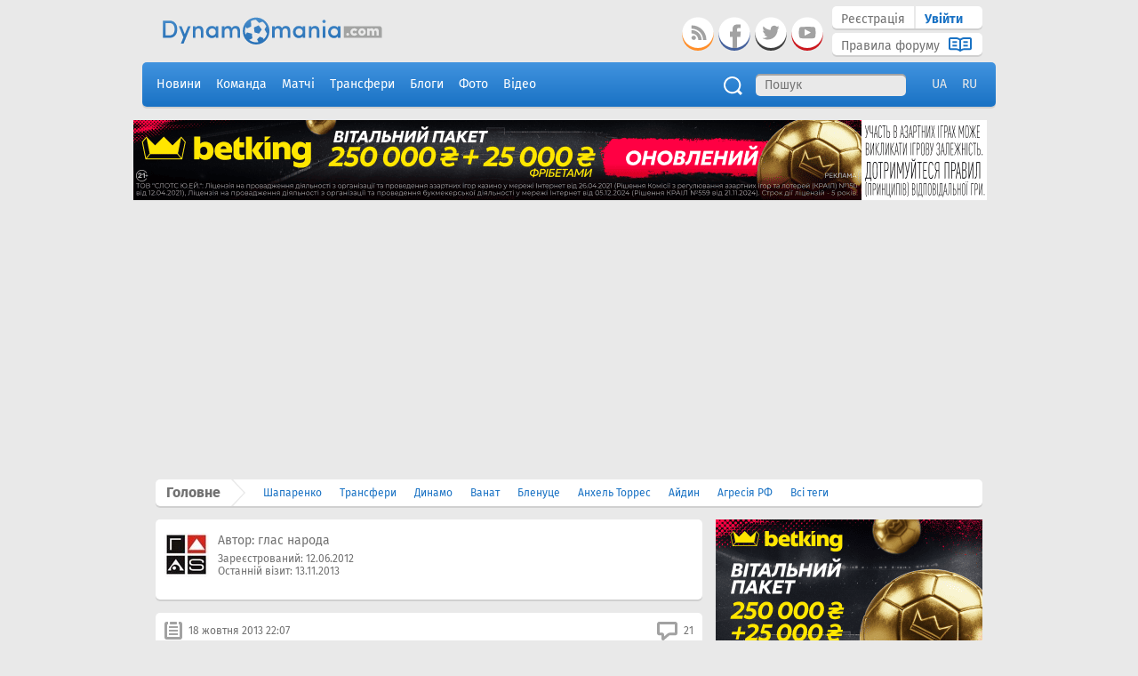

--- FILE ---
content_type: text/html; charset=UTF-8
request_url: https://www.dynamomania.com/blog/223549-pozdravleniya-luchshim-bloggeram-dinamomanii
body_size: 19937
content:
<!DOCTYPE html>
<html lang="uk-UA">
<head>
    <meta charset="UTF-8">
    <meta name="google-site-verification" content="z06gXFIAf0gFtEMibI9t_vnvEmpvMC-icWTq7xX8Yyw"/>
    <meta name="google-site-verification" content="z06gXFIAf0gFtEMibI9t_vnvEmpvMC-icWTq7xX8Yyw" />
        <meta property="og:image" content="https://www.dynamomania.com/images/main_logo.svg"/>
    <meta itemprop="thumbnailUrl" content="https://www.dynamomania.com/images/main_logo.svg"/>
    <meta name="twitter:image" content="https://www.dynamomania.com/images/main_logo.svg"/>
    <!-- <meta name="viewport" content="width=device-width, initial-scale=1"> -->
    <link rel="shortcut icon" href="/images/favicon.png" type="image/png" />
        <link rel="alternate" hreflang="x-default" href="https://www.dynamomania.com/news/223549-pozdravleniya-luchshim-bloggeram-dinamomanii">
    <link rel="alternate" hreflang="uk-UA" href="https://www.dynamomania.com/news/223549-pozdravleniya-luchshim-bloggeram-dinamomanii">
    <link rel="alternate" hreflang="ru-UA" href="https://www.dynamomania.com/ru/news/223549-pozdravleniya-luchshim-bloggeram-dinamomanii">
        <meta name="csrf-param" content="_csrf">
    <meta name="csrf-token" content="T0tnbkdtNVIIHVAYPhhzZxw9NAUPJG1kB3wJKTBATwsQAjMZFjljEw==">
    <title>Поздравления  лучшим  блоггерам  Динамомании !!!!! | Dynamomania.com</title>
    <link href="https://www.dynamomania.com/news/223549-pozdravleniya-luchshim-bloggeram-dinamomanii" rel="canonical">
<link href="/css/fonts.css?v=1437496794" rel="stylesheet">
<link href="/css/jquery.bxslider.css?v=1437496794" rel="stylesheet">
<link href="/css/jquery.datepick.css?v=1437496794" rel="stylesheet">
<link href="/css/jquery.Jcrop.css?v=1437496794" rel="stylesheet">
<link href="/css/icheck.css?v=1437496794" rel="stylesheet">
<link href="/css/spinner.css?v=1437496794" rel="stylesheet">
<link href="/css/loader.css?v=1437496794" rel="stylesheet">
<link href="/css/less/selectize.css?v=1439554137" rel="stylesheet">
<link href="/css/less/style.css?v=1644760413" rel="stylesheet">
<link href="/css/less/style_olg.css?v=1441022931" rel="stylesheet">            <script type="application/ld+json">
{
    "@context": "https://schema.org",
    "@type": "NewsArticle",
    "headline": "Поздравления  лучшим  блоггерам  Динамомании !!!!!",
        "datePublished": "2013-10-18T22:07:00+03:00",
    "dateModified": "2013-10-18T22:12:26+03:00"
}
</script>
    



<!-- Google Analytics --><script>window.ga=window.ga||function(){ (ga.q=ga.q||[]).push(arguments)};ga.l=+new Date;ga('create', 'UA-10830874-1', 'auto');ga('send', 'pageview');</script><script async src='https://www.google-analytics.com/analytics.js'></script><!-- End Google Analytics -->  

<!-- HEAD -->

<!-- Lazy-loading functionality -->
<script src="https://stpd.cloud/assets/libraries/inview.min.js"></script>
<script>inView.offset(-200);</script>

<!-- Google Publisher Tag -->
<script async src="https://securepubads.g.doubleclick.net/tag/js/gpt.js" ></script>
<script>
    stpd = window.stpd || {que: []};
    window.googletag = window.googletag || {};
    googletag.cmd = googletag.cmd || [];
    googletag.cmd.push (function () {
        googletag.defineSlot('/2462685/dynamomania.com_1000x100_anchor', [[1000,100],[970,90],[728,90],[990,90],[970,50],[960,90],[950,90],[980,90]], 'dynamomania_com_1000x100_anchor').addService(googletag.pubads());
               if (window.innerWidth >= 1590) {
            googletag.defineSlot('/2462685/dynamomania.com_300x600_siderail_left_desktop', [[300,600],[160,600],[300,250],[300,300]], 'dynamomania_com_siderail_left_desktop').addService(googletag.pubads());
            googletag.defineSlot('/2462685/dynamomania.com_300x600_siderail_right_desktop', [[300,600],[160,600],[300,250],[300,300]], 'dynamomania_com_siderail_right_desktop').addService(googletag.pubads());
        } else if (window.innerWidth >= 1300) {
            googletag.defineSlot('/2462685/dynamomania.com_160x600_siderail_left_small_desktop', [[160,600],[120,600],[160,320],[120,240]], 'dynamomania_com_siderail_left_desktop').addService(googletag.pubads());
            googletag.defineSlot('/2462685/dynamomania.com_160x600_siderail_right_small_desktop', [[160,600],[120,600],[160,320],[120,240]], 'dynamomania_com_siderail_right_desktop').addService(googletag.pubads());
        }

        // Interstitial ad
        var interstitialSlot = googletag.defineOutOfPageSlot('/2462685/dynamomania.com_interstitial', googletag.enums.OutOfPageFormat.INTERSTITIAL);
        if (interstitialSlot) interstitialSlot.addService(googletag.pubads());
        
        googletag.pubads().disableInitialLoad();
        googletag.pubads().enableSingleRequest();
        googletag.pubads().collapseEmptyDivs();
        googletag.enableServices();
        googletag.display(interstitialSlot);
    });
</script>

<!-- Setupad Header Bidding script -->
<script async src="https://stpd.cloud/saas/8657"></script>

<style>
    .display-flex {
        display: -webkit-box !important;
            display: -ms-flexbox !important;
                display: flex !important;
        -webkit-box-pack: center;
            -ms-flex-pack: center;
                justify-content: center;
        -webkit-box-align: center;
            -ms-flex-align: center;
                align-items: center;
    }
</style>


  </head>
<body>


<!-- Preloadding animation START 
<div id="loading">
    <div id="loading-center">
        <div id="loading-center-absolute">
            <div class="object" id="object_one"></div>
            <div class="object" id="object_two"></div>
            <div class="object" id="object_three"></div>
        </div>
    </div>
</div>
Preloadding animation END -->

<div id="page">
    <div id="banner-wrapper">
        <div class="hide-area"></div>
            </div>
    <header>
        <div class="header-wrapper">
            <div class="header-top-part">

                <a href="/"><div class="logo"></div></a>

                
                <div class="navigation-bar">
                    
                        <div class="navigation-block-right">
                            <div class="navigation-block top-block">
                                <a href="/user/register"><div class="registration">Реєстрація</div></a>
                                <a href="/user/login"><div class="sign-in">Увійти</div></a>
                            </div>

                            <div class="navigation-block bottom-block">
                                <a href="/forum-rules">
                                    <div class="rules">Правила форуму</div>
                                    <div class="icon"></div>
                                </a>
                            </div>
                        </div>

                    
                    <div class="social-buttons">
                        <a target="_blank" href="https://www.youtube.com/dynamomania"><div class="button youtube"></div></a>
                                               <a target="_blank" href="https://twitter.com/dynamomania_com"><div class="button twitter"></div></a>
                        <a target="_blank" href="https://www.facebook.com/dynamomaniacom"><div class="button fb"></div></a>
                        <a target="_blank" href="/rss.xml"><div class="button rss"></div></a>
                    </div>
                </div>

            </div>

            <div class="menu">
                <ul>
                    <!-- <a href="#"><li class="special-project">Спецпроект</li></a> -->
                    <a href="/news">
                        <li class="">Новини</li>
                    </a>
                                        <a href="/team/composition">
                        <li class="">Команда</li>
                    </a>
                                        <a href="/matches">
                        <li class="">Матчі</li>
                    </a>
                    <a href="/transfers">
                        <li class="">Трансфери</li>
                    </a>
                    <a href="/blogs">
                        <li class="">Блоги</li>
                    </a>
                    <a href="/photos">
                        <li class="">Фото</li>
                    </a>
                    <a href="/videos">
                        <li class="">Відео</li>
                    </a>
                </ul>

                    <style type="text/css">header .menu .language {float: right;}header .menu .language a {color: #e9e9e9;}</style>
                    <div class="language">
                        <ul>
                                                            <li>
                                    <a href="/news/223549-pozdravleniya-luchshim-bloggeram-dinamomanii">UA</a>                                </li>
                                                            <li>
                                    <a href="/ru/news/223549-pozdravleniya-luchshim-bloggeram-dinamomanii">RU</a>                                </li>
                                                    </ul>
                    </div>

                <div class="search">
                    <form action="/search" method="get">
                        <input type="text" name="q" class="search-textarea" placeholder="Пошук">
                    </form>
                    <div class="search-icon"></div>
                </div>
            </div>

            <div class="top-banners-area">
                
<div class="banner-box banner-83">
    <p><a href="https://69502905.rdtracer.com"><img src="https://www.dynamomania.com/images/store/post_attachments/69695bca15ec3.png">
	</a>
</p></div>            </div>

            <div class="breadcrumbs">
                <div class="header">Головне</div>
                <div class="arrow"></div>
                            <a href="/search?t=%D0%A8%D0%B0%D0%BF%D0%B0%D1%80%D0%B5%D0%BD%D0%BA%D0%BE" class="tag">Шапаренко</a>
                        <a href="/search?t=%D0%A2%D1%80%D0%B0%D0%BD%D1%81%D1%84%D0%B5%D1%80%D0%B8" class="tag">Трансфери</a>
                        <a href="/search?t=%D0%94%D0%B8%D0%BD%D0%B0%D0%BC%D0%BE" class="tag">Динамо</a>
                        <a href="/search?t=%D0%92%D0%B0%D0%BD%D0%B0%D1%82" class="tag">Ванат</a>
                        <a href="/search?t=%D0%91%D0%BB%D0%B5%D0%BD%D1%83%D1%86%D0%B5" class="tag">Бленуце</a>
                        <a href="/search?t=%D0%90%D0%BD%D1%85%D0%B5%D0%BB%D1%8C%2B%D0%A2%D0%BE%D1%80%D1%80%D0%B5%D1%81" class="tag">Анхель Торрес</a>
                        <a href="/search?t=%D0%90%D0%B9%D0%B4%D0%B8%D0%BD" class="tag">Айдин</a>
                        <a href="/search?t=%D0%90%D0%B3%D1%80%D0%B5%D1%81%D1%96%D1%8F%2B%D0%A0%D0%A4" class="tag">Агресія РФ</a>
             <a href="/tags" class="tag">Всі теги</a>             </div>

        </div>


<!-- BODY -->

<!-- Anchor ad unit: 1000x100 px -->
<!-- Single use per page -->

<div id="dynamomania_com_1000x100_anchor">
    <script>
        googletag.cmd.push(function() { googletag.display('dynamomania_com_1000x100_anchor'); });
    </script>
</div>


<!-- Siderail left ad units: 300x600 desktop & 160x600 small desktop-->
<!-- Single use per page -->

<div id="dynamomania_com_siderail_left_desktop" style="text-align: center; position: fixed; left: 5px; top: 5px;">
    <script>
        googletag.cmd.push(function() { googletag.display('dynamomania_com_siderail_left_desktop'); });
    </script>
</div>


<!-- Siderail right ad units: 300x600 desktop & 160x600 small desktop-->
<!-- Single use per page -->

<div id="dynamomania_com_siderail_right_desktop" style="text-align: center; position: fixed; right: 5px; top: 5px;">
    <script>
        googletag.cmd.push(function() { googletag.display('dynamomania_com_siderail_right_desktop'); });
    </script>
</div>


        

    </header>

    <div id="wrapper">
        
<div class="grid-column grid-main-column">

	


    

<meta property="og:site_name" content="Динамомания"/>
<meta property="og:title" content="Поздравления  лучшим  блоггерам  Динамомании !!!!!"/>
<meta property="og:url" content="https://www.dynamomania.com/blog/223549-pozdravleniya-luchshim-bloggeram-dinamomanii"/>
<meta property="og:type" content="website"/>
<meta property="og:image" content="https://www.dynamomania.com/images/main_logo.svg"/>
<meta itemprop="name" content="Поздравления  лучшим  блоггерам  Динамомании !!!!!"/>
<meta itemprop="url" content="https://www.dynamomania.com/blog/223549-pozdravleniya-luchshim-bloggeram-dinamomanii"/>
<meta itemprop="thumbnailUrl" content="https://www.dynamomania.com/images/main_logo.svg"/>
<link rel="image_src" href="https://www.dynamomania.com/images/main_logo.svg" />
<meta itemprop="image" content="https://www.dynamomania.com/images/main_logo.svg"/>
<meta name="twitter:title" content="Поздравления  лучшим  блоггерам  Динамомании !!!!!"/>
<meta name="twitter:image" content="https://www.dynamomania.com/images/main_logo.svg"/>
<meta name="twitter:url" content="https://www.dynamomania.com/blog/223549-pozdravleniya-luchshim-bloggeram-dinamomanii"/>
<meta name="twitter:card" content="summary"/>

<div class="profile-box">
    <div class="top-part ">
        <img src="/images/store/avatars/0036/6030/122_content.jpg" class="photo">
        <div class="info-about-user">
            <div class="user-name">Автор: <span>глас народа</span></div>
            <div class="user-date">Зареєстрований: <span>12.06.2012</span></div>
            <div class="user-date">Останній візит: <span>13.11.2013</span></div>
        </div>
    </div>
   
        <div class="empty-history">
    </div>
    </div>

<div class="post-page">
    <div class="top-block">
                <div class="date-icon"></div>
        <div class="date-text">18 жовтня 2013 22:07</div>
        <div class="right">
                                                    <div class="comments-icon"></div>
                <div class="comments-count">21</div>
                    </div>
    </div>
    <div class="post-container">

        <h1 class="title">Поздравления  лучшим  блоггерам  Динамомании !!!!!</h1>

                 <div class="content">

	         
	         <p><img width="600" height="600" src="/attachments/galleries/0037/0027/23445_content.jpg" alt="" /><div id='dynamomania_com_595x336_in_article_repeat' class='display-flex' style='min-height: 336px; margin: 20px 0 0 0;'>
                    <script type='text/javascript'>(function () {
                            var randomiser = (Math.random() + 1).toString(36).substring(7);
                            var adID = document.querySelector('#dynamomania_com_595x336_in_article_repeat').id = 'dynamomania_com_595x336_in_article_repeat-' + randomiser;
                
                            inView('#' + adID).once('enter', (function () {
                                googletag.cmd.push(function () { googletag.defineSlot('/2462685/dynamomania.com_595x336_in_article_repeat', [[336,280],[300,250],[336,336],[336,320],[595,336],[320,320],[300,300],[320,250],[480,320],[580,250],[560,300]], adID).addService(googletag.pubads());
                                    googletag.display(adID);
                                    stpd.initializeAdUnit(adID);
                                }); 
                            })); 
                    })();</script></div></p></p>
	         
        </div>
        <div class="footer-part-top">
                                    <div class="clearfix"></div>
        </div>

        <div class="footer-part-bottom">
<!--            <a href="#">-->
<!--                <div class="vk-likes">-->
<!--                    <div class="count">37</div>-->
<!--                </div>-->
<!--            </a>-->
<!--            <a href="#">-->
<!--                <div class="fb-likes">-->
<!--                    <div class="count">11</div>-->
<!--                </div>-->
<!--            </a>-->
             <div class="fb-like-box">
                <div id="fb-root"></div>
                <script>(function(d, s, id) {
                        var js, fjs = d.getElementsByTagName(s)[0];
                        if (d.getElementById(id)) return;
                        js = d.createElement(s); js.id = id;
                        js.src = "//connect.facebook.net/en_US/sdk.js#xfbml=1&version=v2.4&appId=1534459160107015";
                        fjs.parentNode.insertBefore(js, fjs);
                    }(document, 'script', 'facebook-jssdk'));</script>
                <div class="fb-like" data-width="100" data-layout="button_count" data-action="like" data-show-faces="true" data-share="false"></div>
            </div>


                            <div class="rating-counter">
                    <a href="javascript:void(0)" 
                        class="rating-up disable" 
                        data-id="223549" 
                        data-type="post"></a>
                    <div class="rating-count blue">8</div>
                    <a href="javascript:void(0)" 
                        class="rating-down disable" 
                        data-id="223549" 
                        data-type="post"></a>
                </div>
                        
            <a target="_blank" href="https://twitter.com/share?url=https://www.dynamomania.com/blog/223549-pozdravleniya-luchshim-bloggeram-dinamomanii&text=Поздравления  лучшим  блоггерам  Динамомании !!!!!"><div class="button twitter"></div></a>
            <a target="_blank" href="https://www.facebook.com/sharer.php?u=https://www.dynamomania.com/blog/223549-pozdravleniya-luchshim-bloggeram-dinamomanii&t=Поздравления  лучшим  блоггерам  Динамомании !!!!!&src=sp"><div class="button fb"></div></a>
            

            <div class="clearfix"></div>
        </div>

        <div class="clearfix"></div>
    </div>
 </div>
<div class="banner-box banner-97">
    <p><a href="https://69502905.rdtracer.com"><img src="https://www.dynamomania.com/images/store/post_attachments/69695c7065754.png">
	</a>
</p></div>
<div class="banner-box banner-93">
    <script async="" src="https://pagead2.googlesyndication.com/pagead/js/adsbygoogle.js?client=ca-pub-0353612203213313" crossorigin="anonymous"></script><!-- pod_postom --><p><ins class="adsbygoogle" style="display:block" data-ad-client="ca-pub-0353612203213313" data-ad-slot="2089737633" data-ad-format="auto" data-full-width-responsive="true"></ins></p><script>     (adsbygoogle = window.adsbygoogle || []).push({});
</script></div><div id="comments" class="comments-block ">
    <div class="header">
        <div class="title">Коментарі</div>
        <div class="help">
                        <a href="/user/login">Увійдіть в систему</a>
             або 
            <a href="/user/register">Зареєструйтесь</a>
                    </div>
    </div>

        
    <div class="comments-container">
    <div id="comments-container">                <div id="comment-737497" class="comment lvl-one" 
                    data-own="no"
                    data-comment-id="737497"
                    data-commentable-type="post"
                    data-commentable-id="223549" >
                    <div class="comment-user">
                        <div class="user-photo">
                                                            <a href="/blogs/19281" data-pjax="0">
                                                            <img src="/images/store/avatars/0024/4568/001_content.jpg">
                                                            </a>
                            
                        </div>
                        <div class="user-info">
                            <div class="user-name">
                                                                    <a href="/blogs/19281" data-pjax="0">
                                                                    Clint Eastwood                                                                    </a>
                                                            </div>
                            <div class="post-time">21 жовтня 2013 15:36</div>
                        </div>
                    </div>
                    <div class="comment-links">
                        <div class="rating-counter">
                            <a href="javascript:void(0)" class="rating-up disable" data-id="737497" data-type="comment"></a>
                            <div class="rating-count blue">0</div>
                            <a href="javascript:void(0)" class="rating-down disable" data-id="737497" data-type="comment"></a>
                        </div>
                                                                                            </div>
                    <div class="comment-body">
                        О, прикольно) И приятно)
Спасибо, конечно, замечательная инициатива!                    </div>
                                    </div>
                                <div id="comment-737177" class="comment lvl-one" 
                    data-own="no"
                    data-comment-id="737177"
                    data-commentable-type="post"
                    data-commentable-id="223549" >
                    <div class="comment-user">
                        <div class="user-photo">
                                                            <a href="/blogs/17672" data-pjax="0">
                                                            <img src="/images/store/avatars/0020/3320/16797_content.jpg">
                                                            </a>
                            
                        </div>
                        <div class="user-info">
                            <div class="user-name">
                                                                    <a href="/blogs/17672" data-pjax="0">
                                                                    Unity_6                                                                    </a>
                                                            </div>
                            <div class="post-time">21 жовтня 2013 08:50</div>
                        </div>
                    </div>
                    <div class="comment-links">
                        <div class="rating-counter">
                            <a href="javascript:void(0)" class="rating-up disable" data-id="737177" data-type="comment"></a>
                            <div class="rating-count blue">0</div>
                            <a href="javascript:void(0)" class="rating-down disable" data-id="737177" data-type="comment"></a>
                        </div>
                                                                                            </div>
                    <div class="comment-body">
                        Спасибо) Это действительно добавляет мотивации                    </div>
                                    </div>
                                <div id="comment-737014" class="comment lvl-one" 
                    data-own="no"
                    data-comment-id="737014"
                    data-commentable-type="post"
                    data-commentable-id="223549" >
                    <div class="comment-user">
                        <div class="user-photo">
                                                            <a href="/blogs/20923" data-pjax="0">
                                                            <img src="/images/store/avatars/0028/4308/dextrilla_content.jpg">
                                                            </a>
                            
                        </div>
                        <div class="user-info">
                            <div class="user-name">
                                                                    <a href="/blogs/20923" data-pjax="0">
                                                                    Dexter                                                                    </a>
                                                            </div>
                            <div class="post-time">20 жовтня 2013 20:29</div>
                        </div>
                    </div>
                    <div class="comment-links">
                        <div class="rating-counter">
                            <a href="javascript:void(0)" class="rating-up disable" data-id="737014" data-type="comment"></a>
                            <div class="rating-count blue">0</div>
                            <a href="javascript:void(0)" class="rating-down disable" data-id="737014" data-type="comment"></a>
                        </div>
                                                                                            </div>
                    <div class="comment-body">
                        "твоя агрессия говорит мне"
===
Моей агрессии в пред. посте было не более, чем в в твоем)
============================================================
"твое тщеславие задето"
===
1. Когда и чем ты мог задеть мое "тщеславие"?)
2. Какое отношение имеет вопрос "о блокак" к якобы "тщеславию"?)
============================================================
"в данном моменте лучше бы промолчать и "сохранить лицо""
===
А поподробнее? Или ты как всегда сошлешься на то, что "не потянул >9 блоков информации"?)
Стоит признать, что это очень удобная отговорка для случаев, когда по сути ответить нечего)
============================================================
"но, с большой долей вероятности, учитывая твой лингвистический стиль, могу сказать, что ты был модератором на этом сайте и писал под другим ником..."
===
Ты явно не пророк)                    </div>
                                    </div>
                                <div id="comment-736567" class="comment lvl-one" 
                    data-own="no"
                    data-comment-id="736567"
                    data-commentable-type="post"
                    data-commentable-id="223549" >
                    <div class="comment-user">
                        <div class="user-photo">
                                                            <a href="/blogs/3590" data-pjax="0">
                                                            <img src="/images/store/avatars/0020/2709/adam-smith_1_content.jpg">
                                                            </a>
                            
                        </div>
                        <div class="user-info">
                            <div class="user-name">
                                                                    <a href="/blogs/3590" data-pjax="0">
                                                                    смит                                                                    </a>
                                                            </div>
                            <div class="post-time">19 жовтня 2013 17:24</div>
                        </div>
                    </div>
                    <div class="comment-links">
                        <div class="rating-counter">
                            <a href="javascript:void(0)" class="rating-up disable" data-id="736567" data-type="comment"></a>
                            <div class="rating-count blue">0</div>
                            <a href="javascript:void(0)" class="rating-down disable" data-id="736567" data-type="comment"></a>
                        </div>
                                                                                            </div>
                    <div class="comment-body">
                        да херня это все, не хочу никого обидеть, но это мне напоминает ситуацию в 90-х в карате, сам придумал, сам создал федерацию, сам себя возвысил под одобрение бестолковой массы... короче, детский лепет...
Зайдите в рейтинги и увидите, что Шахов с риторическим вопросом: "Быть или не быть" - их рвет, Клод даст любому сто в гору по вопросам клуба -только последнее время это не делает или делает, но не выносит в рамку блога, Киевлянин-1 - по строению логической мысли даст любому фору, Вал - в отстаивание своей мысли, это стена...молчу уж про Стоуна, для меня, это эталон и гений в творческом плане...и так дальше, и тому подобное... а тут выходит, что поток копипаста приведенный в какой-то логический порядок - мыслитель и аналитиг...                    </div>
                                        <div class="comment-replies">
                        <a class="replies-toggle-btn toggle-button toggle-hide" data-target="comment-replies-content-736567" href="javascript:void(0)">
                            <div class="toggle-text">
                                <span>Сховати</span>
                            </div>
                            <div class="toggle-icon"></div>
                        </a>
                        <div id="comment-replies-content-736567" class="toggle-content visible">
                                        <div id="comment-736803" class="comment " 
                    data-own="no"
                    data-comment-id="736803"
                    data-commentable-type="post"
                    data-commentable-id="223549" >
                    <div class="comment-user">
                        <div class="user-photo">
                                                            <a href="/blogs/10050" data-pjax="0">
                                                            <img src="/images/store/avatars/0018/4402/0022_content.jpg">
                                                            </a>
                            
                        </div>
                        <div class="user-info">
                            <div class="user-name">
                                                                    <a href="/blogs/10050" data-pjax="0">
                                                                    Zeit                                                                    </a>
                                                            </div>
                            <div class="post-time">20 жовтня 2013 14:51</div>
                        </div>
                    </div>
                    <div class="comment-links">
                        <div class="rating-counter">
                            <a href="javascript:void(0)" class="rating-up disable" data-id="736803" data-type="comment"></a>
                            <div class="rating-count blue">0</div>
                            <a href="javascript:void(0)" class="rating-down disable" data-id="736803" data-type="comment"></a>
                        </div>
                                                                                            </div>
                    <div class="comment-body">
                        Привет, Смит. Просто многие оценивали по последних блогах, а учитывая, что Стоун, например, пишет редко, но метко - скорее всего половина голосовавший даже не читала и т. д. ))                      </div>
                                        <div class="comment-replies">
                        <a class="replies-toggle-btn toggle-button toggle-hide" data-target="comment-replies-content-736803" href="javascript:void(0)">
                            <div class="toggle-text">
                                <span>Сховати</span>
                            </div>
                            <div class="toggle-icon"></div>
                        </a>
                        <div id="comment-replies-content-736803" class="toggle-content visible">
                                        <div id="comment-736865" class="comment " 
                    data-own="no"
                    data-comment-id="736865"
                    data-commentable-type="post"
                    data-commentable-id="223549" >
                    <div class="comment-user">
                        <div class="user-photo">
                                                            <a href="/blogs/3590" data-pjax="0">
                                                            <img src="/images/store/avatars/0020/2709/adam-smith_1_content.jpg">
                                                            </a>
                            
                        </div>
                        <div class="user-info">
                            <div class="user-name">
                                                                    <a href="/blogs/3590" data-pjax="0">
                                                                    смит                                                                    </a>
                                                            </div>
                            <div class="post-time">20 жовтня 2013 17:08</div>
                        </div>
                    </div>
                    <div class="comment-links">
                        <div class="rating-counter">
                            <a href="javascript:void(0)" class="rating-up disable" data-id="736865" data-type="comment"></a>
                            <div class="rating-count blue">0</div>
                            <a href="javascript:void(0)" class="rating-down disable" data-id="736865" data-type="comment"></a>
                        </div>
                                                                                            </div>
                    <div class="comment-body">
                        Привет. Дело ведь не в том, когда блог был написан...Суть блога в его скорочитаемости, это не книга, которую можно отложить на потом...Есть в психологии правило Миллера, его еще называют кошелек Миллера, суть сего сводиться к тому, что человеческий мозг не может сразу воспринять 7+ - 2 блока информации, если хочешь можешь погуглить найти, но, мой совет - прочитай, если не читал, тему Мирского про Магата, там как раз разбито на семь блоков...про себя скажу, что я после шестого пошел ставить чай, хотя материал очень интересный...
так и везде, "половина голосовавший даже не читала и т. д. ))" - они до конца не читали за кого голосовали - много букаф и цифер - значить умный, а отдам за него я свой голос...данное присуще не только здесь, посмотри на наших мордодавцев, а ведь за них кто-то голосовал...
а Стоун - это яркий пример творчества, он свою мысль превращает в творчество : в стихах или прозе, но, это мысль имеет право на жизнь, согласен с ним или нет, это уже другой вопрос, главное - это сделано мастерски...                    </div>
                                        <div class="comment-replies">
                        <a class="replies-toggle-btn toggle-button toggle-hide" data-target="comment-replies-content-736865" href="javascript:void(0)">
                            <div class="toggle-text">
                                <span>Сховати</span>
                            </div>
                            <div class="toggle-icon"></div>
                        </a>
                        <div id="comment-replies-content-736865" class="toggle-content visible">
                                        <div id="comment-736971" class="comment " 
                    data-own="no"
                    data-comment-id="736971"
                    data-commentable-type="post"
                    data-commentable-id="223549" >
                    <div class="comment-user">
                        <div class="user-photo">
                                                            <a href="/blogs/20923" data-pjax="0">
                                                            <img src="/images/store/avatars/0028/4308/dextrilla_content.jpg">
                                                            </a>
                            
                        </div>
                        <div class="user-info">
                            <div class="user-name">
                                                                    <a href="/blogs/20923" data-pjax="0">
                                                                    Dexter                                                                    </a>
                                                            </div>
                            <div class="post-time">20 жовтня 2013 19:10</div>
                        </div>
                    </div>
                    <div class="comment-links">
                        <div class="rating-counter">
                            <a href="javascript:void(0)" class="rating-up disable" data-id="736971" data-type="comment"></a>
                            <div class="rating-count blue">0</div>
                            <a href="javascript:void(0)" class="rating-down disable" data-id="736971" data-type="comment"></a>
                        </div>
                                                                                            </div>
                    <div class="comment-body">
                        Все ты со своими "+/- блоками информации" xD
============================================
Давно прочитал и стал таким психологом? 
Что ты подразумеваешь под блоком информации?
Можно написать сплошной текст на 10К символов, а можно тезисно изложить свою идею в 10 коротких пунктах.
Что твой мозг не потянет?)
Хорошо что 5-9, а не 1-999)                    </div>
                                        <div class="comment-replies">
                        <a class="replies-toggle-btn toggle-button toggle-hide" data-target="comment-replies-content-736971" href="javascript:void(0)">
                            <div class="toggle-text">
                                <span>Сховати</span>
                            </div>
                            <div class="toggle-icon"></div>
                        </a>
                        <div id="comment-replies-content-736971" class="toggle-content visible">
                                        <div id="comment-737009" class="comment " 
                    data-own="no"
                    data-comment-id="737009"
                    data-commentable-type="post"
                    data-commentable-id="223549" >
                    <div class="comment-user">
                        <div class="user-photo">
                                                            <a href="/blogs/3590" data-pjax="0">
                                                            <img src="/images/store/avatars/0020/2709/adam-smith_1_content.jpg">
                                                            </a>
                            
                        </div>
                        <div class="user-info">
                            <div class="user-name">
                                                                    <a href="/blogs/3590" data-pjax="0">
                                                                    смит                                                                    </a>
                                                            </div>
                            <div class="post-time">20 жовтня 2013 20:11</div>
                        </div>
                    </div>
                    <div class="comment-links">
                        <div class="rating-counter">
                            <a href="javascript:void(0)" class="rating-up disable" data-id="737009" data-type="comment"></a>
                            <div class="rating-count blue">0</div>
                            <a href="javascript:void(0)" class="rating-down disable" data-id="737009" data-type="comment"></a>
                        </div>
                                                                                            </div>
                    <div class="comment-body">
                        ох, как все печально... прочитал и знаю все это давно, есть у меня такой бзик - читаю литературу по психологии и психиатрии, не футболом же единым...по роду работы читаю большое количество текста из цифр и слов, плюс, много дополнительной литературы от классики до современной литературы, по-этому, часто вижу, где коппипаст , где слова автора по его лингвистическому содержанию...ну, это такое...
твоя агрессия говорит мне, что твое тщеславие задето - в данном моменте лучше бы промолчать и "сохранить лицо", как говорят японцы, но, ты свой выбор сделал....не беру на себя славу пророков, но, с большой долей вероятности, учитывая твой лингвистический стиль, могу сказать, что ты был модератором на этом сайте и писал под другим ником...                    </div>
                                        <div class="comment-replies">
                        <a class="replies-toggle-btn toggle-button toggle-hide" data-target="comment-replies-content-737009" href="javascript:void(0)">
                            <div class="toggle-text">
                                <span>Сховати</span>
                            </div>
                            <div class="toggle-icon"></div>
                        </a>
                        <div id="comment-replies-content-737009" class="toggle-content visible">
                                        <div id="comment-737016" class="comment " 
                    data-own="no"
                    data-comment-id="737016"
                    data-commentable-type="post"
                    data-commentable-id="223549" >
                    <div class="comment-user">
                        <div class="user-photo">
                                                            <a href="/blogs/20923" data-pjax="0">
                                                            <img src="/images/store/avatars/0028/4308/dextrilla_content.jpg">
                                                            </a>
                            
                        </div>
                        <div class="user-info">
                            <div class="user-name">
                                                                    <a href="/blogs/20923" data-pjax="0">
                                                                    Dexter                                                                    </a>
                                                            </div>
                            <div class="post-time">20 жовтня 2013 20:31</div>
                        </div>
                    </div>
                    <div class="comment-links">
                        <div class="rating-counter">
                            <a href="javascript:void(0)" class="rating-up disable" data-id="737016" data-type="comment"></a>
                            <div class="rating-count blue">0</div>
                            <a href="javascript:void(0)" class="rating-down disable" data-id="737016" data-type="comment"></a>
                        </div>
                                                                                            </div>
                    <div class="comment-body">
                        "твоя агрессия говорит мне"
===
Моей агрессии в пред. посте было не более, чем в в твоем)
============================================================
"твое тщеславие задето"
===
1. Когда и чем ты мог задеть мое "тщеславие"?)
2. Какое отношение имеет вопрос "о блокак" к якобы "тщеславию"?)
============================================================
"в данном моменте лучше бы промолчать и "сохранить лицо""
===
А поподробнее? Или ты как всегда сошлешься на то, что "не потянул >9 блоков информации"?)
Стоит признать, что это очень удобная отговорка для случаев, когда по сути ответить нечего)
============================================================
"но, с большой долей вероятности, учитывая твой лингвистический стиль, могу сказать, что ты был модератором на этом сайте и писал под другим ником..."
===
Ты явно не пророк)                    </div>
                                    </div>
                                        </div>
                    </div>
                                    </div>
                                        </div>
                    </div>
                                    </div>
                                        </div>
                    </div>
                                    </div>
                                        </div>
                    </div>
                                    </div>
                                        </div>
                    </div>
                                    </div>
                                <div id="comment-736505" class="comment lvl-one" 
                    data-own="no"
                    data-comment-id="736505"
                    data-commentable-type="post"
                    data-commentable-id="223549" >
                    <div class="comment-user">
                        <div class="user-photo">
                                                            <a href="/blogs/9914" data-pjax="0">
                                                            <img src="/images/store/avatars/0008/9465/017_content.jpg">
                                                            </a>
                            
                        </div>
                        <div class="user-info">
                            <div class="user-name">
                                                                    <a href="/blogs/9914" data-pjax="0">
                                                                    Антон                                                                    </a>
                                                            </div>
                            <div class="post-time">19 жовтня 2013 12:58</div>
                        </div>
                    </div>
                    <div class="comment-links">
                        <div class="rating-counter">
                            <a href="javascript:void(0)" class="rating-up disable" data-id="736505" data-type="comment"></a>
                            <div class="rating-count blue">0</div>
                            <a href="javascript:void(0)" class="rating-down disable" data-id="736505" data-type="comment"></a>
                        </div>
                                                                                            </div>
                    <div class="comment-body">
                        Мои поздравления "ЛУЧШИМ БЛОГГЕРАМ ДИНАМОМАНИИ" !                     </div>
                                    </div>
                                <div id="comment-736464" class="comment lvl-one" 
                    data-own="no"
                    data-comment-id="736464"
                    data-commentable-type="post"
                    data-commentable-id="223549" >
                    <div class="comment-user">
                        <div class="user-photo">
                                                            <a href="/blogs/10454" data-pjax="0">
                                                            <img src="/images/store/avatars/0009/5723/2013-07-28_img_1458_content.jpg">
                                                            </a>
                            
                        </div>
                        <div class="user-info">
                            <div class="user-name">
                                                                    <a href="/blogs/10454" data-pjax="0">
                                                                    gekan                                                                    </a>
                                                            </div>
                            <div class="post-time">19 жовтня 2013 09:10</div>
                        </div>
                    </div>
                    <div class="comment-links">
                        <div class="rating-counter">
                            <a href="javascript:void(0)" class="rating-up disable" data-id="736464" data-type="comment"></a>
                            <div class="rating-count blue">0</div>
                            <a href="javascript:void(0)" class="rating-down disable" data-id="736464" data-type="comment"></a>
                        </div>
                                                                                            </div>
                    <div class="comment-body">
                        Интересно было посмотреть и узнать мнение окружающих. Спасибо за интересное голосование.

ЗЫ Поздравляю всех победителей и участвовавших, проигравших здесь нет!                    </div>
                                    </div>
                                <div id="comment-736421" class="comment lvl-one" 
                    data-own="no"
                    data-comment-id="736421"
                    data-commentable-type="post"
                    data-commentable-id="223549" >
                    <div class="comment-user">
                        <div class="user-photo">
                                                            <a href="/blogs/19370" data-pjax="0">
                                                            <img src="/images/store/avatars/0036/6030/122_content.jpg">
                                                            </a>
                            
                        </div>
                        <div class="user-info">
                            <div class="user-name">
                                                                    <a href="/blogs/19370" data-pjax="0">
                                                                    глас народа                                                                    </a>
                                                            </div>
                            <div class="post-time">18 жовтня 2013 23:28</div>
                        </div>
                    </div>
                    <div class="comment-links">
                        <div class="rating-counter">
                            <a href="javascript:void(0)" class="rating-up disable" data-id="736421" data-type="comment"></a>
                            <div class="rating-count blue">0</div>
                            <a href="javascript:void(0)" class="rating-down disable" data-id="736421" data-type="comment"></a>
                        </div>
                                                                                            </div>
                    <div class="comment-body">
                        Надеюсь  многим  была  интересна  моя  инициатива.  Думаю  объективно  были  номинированы  самые  достойные.  А  уже определение  победителей  -  решение  большинства.  И  главное  даже  не награды, т.к. все  номинанты  я  уверен  приятно  удивлены  десятками  отзывов  и  голосов  в  свою  поддержку.  А  значить  -  Ваш  труд  не  напрасен.
Всем  удачи  и  творческого вдохновения! 
И  конечно   мои  поздравления  победителям!
http://img7.joyreactor.cc/pics/comment/%D0%B3%D0%B8%D1%84%D0%BA%D0%B8-%D0%B0%D0%BF%D0%BB%D0%BE%D0%B4%D0%B8%D1%81%D0%BC%D0%B5%D0%BD%D1%82%D1%8B-%D0%BC%D0%B0%D0%BA%D1%80%D0%BE%D1%81%D1%8B-%D0%BF%D0%BE%D0%B4-%D0%BA%D0%B0%D1%82%D0%BE%D0%BC-%D0%B5%D1%89%D0%B5-436717.gif                    </div>
                                        <div class="comment-replies">
                        <a class="replies-toggle-btn toggle-button toggle-hide" data-target="comment-replies-content-736421" href="javascript:void(0)">
                            <div class="toggle-text">
                                <span>Сховати</span>
                            </div>
                            <div class="toggle-icon"></div>
                        </a>
                        <div id="comment-replies-content-736421" class="toggle-content visible">
                                        <div id="comment-736445" class="comment " 
                    data-own="no"
                    data-comment-id="736445"
                    data-commentable-type="post"
                    data-commentable-id="223549" >
                    <div class="comment-user">
                        <div class="user-photo">
                                                            <a href="/blogs/20678" data-pjax="0">
                                                            <img src="/images/store/avatars/0028/0301/logo-pokerstars_content.gif">
                                                            </a>
                            
                        </div>
                        <div class="user-info">
                            <div class="user-name">
                                                                    <a href="/blogs/20678" data-pjax="0">
                                                                    Крест                                                                    </a>
                                                            </div>
                            <div class="post-time">19 жовтня 2013 04:00</div>
                        </div>
                    </div>
                    <div class="comment-links">
                        <div class="rating-counter">
                            <a href="javascript:void(0)" class="rating-up disable" data-id="736445" data-type="comment"></a>
                            <div class="rating-count blue">0</div>
                            <a href="javascript:void(0)" class="rating-down disable" data-id="736445" data-type="comment"></a>
                        </div>
                                                                                            </div>
                    <div class="comment-body">
                        молодец.                    </div>
                                    </div>
                                <div id="comment-736447" class="comment " 
                    data-own="no"
                    data-comment-id="736447"
                    data-commentable-type="post"
                    data-commentable-id="223549" >
                    <div class="comment-user">
                        <div class="user-photo">
                                                            <a href="/blogs/20678" data-pjax="0">
                                                            <img src="/images/store/avatars/0028/0301/logo-pokerstars_content.gif">
                                                            </a>
                            
                        </div>
                        <div class="user-info">
                            <div class="user-name">
                                                                    <a href="/blogs/20678" data-pjax="0">
                                                                    Крест                                                                    </a>
                                                            </div>
                            <div class="post-time">19 жовтня 2013 04:23</div>
                        </div>
                    </div>
                    <div class="comment-links">
                        <div class="rating-counter">
                            <a href="javascript:void(0)" class="rating-up disable" data-id="736447" data-type="comment"></a>
                            <div class="rating-count blue">0</div>
                            <a href="javascript:void(0)" class="rating-down disable" data-id="736447" data-type="comment"></a>
                        </div>
                                                                                            </div>
                    <div class="comment-body">
                        Надеюсь на Олимпийский принцип.
Безоговорочно тешит одно: мы все - в хорошей компании, хлопцы!
                    </div>
                                        <div class="comment-replies">
                        <a class="replies-toggle-btn toggle-button toggle-hide" data-target="comment-replies-content-736447" href="javascript:void(0)">
                            <div class="toggle-text">
                                <span>Сховати</span>
                            </div>
                            <div class="toggle-icon"></div>
                        </a>
                        <div id="comment-replies-content-736447" class="toggle-content visible">
                                        <div id="comment-736451" class="comment " 
                    data-own="no"
                    data-comment-id="736451"
                    data-commentable-type="post"
                    data-commentable-id="223549" >
                    <div class="comment-user">
                        <div class="user-photo">
                                                            <a href="/blogs/20678" data-pjax="0">
                                                            <img src="/images/store/avatars/0028/0301/logo-pokerstars_content.gif">
                                                            </a>
                            
                        </div>
                        <div class="user-info">
                            <div class="user-name">
                                                                    <a href="/blogs/20678" data-pjax="0">
                                                                    Крест                                                                    </a>
                                                            </div>
                            <div class="post-time">19 жовтня 2013 05:02</div>
                        </div>
                    </div>
                    <div class="comment-links">
                        <div class="rating-counter">
                            <a href="javascript:void(0)" class="rating-up disable" data-id="736451" data-type="comment"></a>
                            <div class="rating-count blue">0</div>
                            <a href="javascript:void(0)" class="rating-down disable" data-id="736451" data-type="comment"></a>
                        </div>
                                                                                            </div>
                    <div class="comment-body">
                        нет, добавлю.
Мы должны, в первую очередь, поздравить Женю Сидаша. Иначе не было бы той Вселенной, в которой Вы все пребываете, граждане Динамомании.
А самому Евгению - вручить орден, допустим, имени товарища Микояна, награда за необычайную прозорливость в не всегда благоприятных условиях.                    </div>
                                    </div>
                                        </div>
                    </div>
                                    </div>
                                        </div>
                    </div>
                                    </div>
                                <div id="comment-736415" class="comment lvl-one" 
                    data-own="no"
                    data-comment-id="736415"
                    data-commentable-type="post"
                    data-commentable-id="223549" >
                    <div class="comment-user">
                        <div class="user-photo">
                                                            <a href="/blogs/5835" data-pjax="0">
                                                            <img src="/images/store/avatars/0004/2353/multik-tachki-ru_cars2_01_img_content.jpg">
                                                            </a>
                            
                        </div>
                        <div class="user-info">
                            <div class="user-name">
                                                                    <a href="/blogs/5835" data-pjax="0">
                                                                    romthik                                                                    </a>
                                                            </div>
                            <div class="post-time">18 жовтня 2013 23:01</div>
                        </div>
                    </div>
                    <div class="comment-links">
                        <div class="rating-counter">
                            <a href="javascript:void(0)" class="rating-up disable" data-id="736415" data-type="comment"></a>
                            <div class="rating-count blue">0</div>
                            <a href="javascript:void(0)" class="rating-down disable" data-id="736415" data-type="comment"></a>
                        </div>
                                                                                            </div>
                    <div class="comment-body">
                        Спасибо автору за блог. Позитив всегда круче негатива:)                    </div>
                                    </div>
                                <div id="comment-736412" class="comment lvl-one" 
                    data-own="no"
                    data-comment-id="736412"
                    data-commentable-type="post"
                    data-commentable-id="223549" >
                    <div class="comment-user">
                        <div class="user-photo">
                                                            <a href="/blogs/20923" data-pjax="0">
                                                            <img src="/images/store/avatars/0028/4308/dextrilla_content.jpg">
                                                            </a>
                            
                        </div>
                        <div class="user-info">
                            <div class="user-name">
                                                                    <a href="/blogs/20923" data-pjax="0">
                                                                    Dexter                                                                    </a>
                                                            </div>
                            <div class="post-time">18 жовтня 2013 22:51</div>
                        </div>
                    </div>
                    <div class="comment-links">
                        <div class="rating-counter">
                            <a href="javascript:void(0)" class="rating-up disable" data-id="736412" data-type="comment"></a>
                            <div class="rating-count blue">0</div>
                            <a href="javascript:void(0)" class="rating-down disable" data-id="736412" data-type="comment"></a>
                        </div>
                                                                                            </div>
                    <div class="comment-body">
                        Даже не знаю, что и сказать)
Очень сомневаюсь, что заслужил столь лестных оценок моих немногих аматорских статеек (это не скромность, а личное мое мнение), т.к. есть товарищи (в первую очередь Unity_6, romthik и Умник), которые превзошли меня и количественно и качественно.
В любом случае спасибо всем за симпатию, а гласу народа за старание и инициативу.
Если людям нравится блог - нужно увеличивать обороты)                    </div>
                                    </div>
                                <div id="comment-736408" class="comment lvl-one" 
                    data-own="no"
                    data-comment-id="736408"
                    data-commentable-type="post"
                    data-commentable-id="223549" >
                    <div class="comment-user">
                        <div class="user-photo">
                                                            <a href="/blogs/30350" data-pjax="0">
                                                            <img src="/images/store/avatars/0034/5670/8493094_348ec63_content.gif">
                                                            </a>
                            
                        </div>
                        <div class="user-info">
                            <div class="user-name">
                                                                    <a href="/blogs/30350" data-pjax="0">
                                                                    Funt                                                                    </a>
                                                            </div>
                            <div class="post-time">18 жовтня 2013 22:37</div>
                        </div>
                    </div>
                    <div class="comment-links">
                        <div class="rating-counter">
                            <a href="javascript:void(0)" class="rating-up disable" data-id="736408" data-type="comment"></a>
                            <div class="rating-count blue">0</div>
                            <a href="javascript:void(0)" class="rating-down disable" data-id="736408" data-type="comment"></a>
                        </div>
                                                                                            </div>
                    <div class="comment-body">
                        Поздравляю всех победителей! 
Я здесь не так долго, но из того, что увидел, пожалуй, соглашусь с выбором.
Особенно рад за старину Клинта. Уже, кстати, заждался его блогов. Старина, я девять с половиной лет не пил,  даже пиво, но ради такого случая, пожалуй, два по двести один по сто своего любимого закарпатского коньячку таки употреблю.:) 
Ну, желаю, чтобы все! (С:))))                    </div>
                                        <div class="comment-replies">
                        <a class="replies-toggle-btn toggle-button toggle-hide" data-target="comment-replies-content-736408" href="javascript:void(0)">
                            <div class="toggle-text">
                                <span>Сховати</span>
                            </div>
                            <div class="toggle-icon"></div>
                        </a>
                        <div id="comment-replies-content-736408" class="toggle-content visible">
                                        <div id="comment-737510" class="comment " 
                    data-own="no"
                    data-comment-id="737510"
                    data-commentable-type="post"
                    data-commentable-id="223549" >
                    <div class="comment-user">
                        <div class="user-photo">
                                                            <a href="/blogs/19281" data-pjax="0">
                                                            <img src="/images/store/avatars/0024/4568/001_content.jpg">
                                                            </a>
                            
                        </div>
                        <div class="user-info">
                            <div class="user-name">
                                                                    <a href="/blogs/19281" data-pjax="0">
                                                                    Clint Eastwood                                                                    </a>
                                                            </div>
                            <div class="post-time">21 жовтня 2013 15:39</div>
                        </div>
                    </div>
                    <div class="comment-links">
                        <div class="rating-counter">
                            <a href="javascript:void(0)" class="rating-up disable" data-id="737510" data-type="comment"></a>
                            <div class="rating-count blue">0</div>
                            <a href="javascript:void(0)" class="rating-down disable" data-id="737510" data-type="comment"></a>
                        </div>
                                                                                            </div>
                    <div class="comment-body">
                        Спасибо, дружище Фунт) Рад, что не забываете старину Клинта...
Если б ты знал, как иногда руки чесались написать очередной блог, но времени совсем нет... Но несмотря на это, надеюсь, что всё таки выкрою время и что-то настрочу, как никак надо подтверждать выданные авансы)                    </div>
                                        <div class="comment-replies">
                        <a class="replies-toggle-btn toggle-button toggle-hide" data-target="comment-replies-content-737510" href="javascript:void(0)">
                            <div class="toggle-text">
                                <span>Сховати</span>
                            </div>
                            <div class="toggle-icon"></div>
                        </a>
                        <div id="comment-replies-content-737510" class="toggle-content visible">
                                        <div id="comment-737675" class="comment " 
                    data-own="no"
                    data-comment-id="737675"
                    data-commentable-type="post"
                    data-commentable-id="223549" >
                    <div class="comment-user">
                        <div class="user-photo">
                                                            <a href="/blogs/30350" data-pjax="0">
                                                            <img src="/images/store/avatars/0034/5670/8493094_348ec63_content.gif">
                                                            </a>
                            
                        </div>
                        <div class="user-info">
                            <div class="user-name">
                                                                    <a href="/blogs/30350" data-pjax="0">
                                                                    Funt                                                                    </a>
                                                            </div>
                            <div class="post-time">21 жовтня 2013 17:49</div>
                        </div>
                    </div>
                    <div class="comment-links">
                        <div class="rating-counter">
                            <a href="javascript:void(0)" class="rating-up disable" data-id="737675" data-type="comment"></a>
                            <div class="rating-count blue">0</div>
                            <a href="javascript:void(0)" class="rating-down disable" data-id="737675" data-type="comment"></a>
                        </div>
                                                                                            </div>
                    <div class="comment-body">
                        О, пропажа объявилась!:)Привет! Давненько тебя не видно было, так что давай, исправляйся, пиши. Во всяком случае, мое мнение о твоем творчестве абсолютно искренне.
Но в одном я таки соврал - не решился я на два по двести.:) Отпраздновал кофием.:)                     </div>
                                    </div>
                                        </div>
                    </div>
                                    </div>
                                        </div>
                    </div>
                                    </div>
                </div><ul class="pagination hidden"><li class="prev disabled"><span>&laquo;</span></li>
<li class="active"><a href="/news/223549-pozdravleniya-luchshim-bloggeram-dinamomanii?cpage=1&amp;cpsize=10" data-page="0">1</a></li>
<li><a href="/news/223549-pozdravleniya-luchshim-bloggeram-dinamomanii?cpage=2&amp;cpsize=10" data-page="1">2</a></li>
<li class="next"><a href="/news/223549-pozdravleniya-luchshim-bloggeram-dinamomanii?cpage=2&amp;cpsize=10" data-page="1">&raquo;</a></li></ul>    </div>
</div>

    

</div>
<div class="grid-column grid-sidebar-column">

	


    
<div class="banner-box banner-96">
    <p><a href="https://69502905.rdtracer.com"><img src="https://www.dynamomania.com/images/store/post_attachments/69695c25b547b.png">
	</a>
</p></div><div class="news">
	<div class="header">
		<div class="title">Новини</div>
		<a href="/news">
			<div class="link-to-all-icon"></div>
			<div class="link-to-all-text">Всі новини:</div>
		</a>
	</div>
		<div class="message ">		
		<div class="text">
			<a href="/news/799222-kejn-rasskazal-kakoj-mentalitet-vystroil-v-bavarii-kompani">
				<div class="time">
					12:36				</div>
				<div class="text-main ">
					Кейн розповів, який менталітет збудував у "Баварії" Компані				</div>
			</a>
			<div class="icons">
				<div class="icons-mokup">
																			</div>
			</div>
		</div>		
	</div>
		<div class="message ">		
		<div class="text">
			<a href="/news/799221-trener-po-fizpodgotovke-dinamo-kuliba-proveli-trenirovku-na-peske-chtoby-izmenit-tip-raboty">
				<div class="time">
					12:24				</div>
				<div class="text-main bold">
					Тренер із фізпідготовки "Динамо" Кулиба: "Провели тренування на піску, щоб змінити тип роботи"				</div>
			</a>
			<div class="icons">
				<div class="icons-mokup">
																			</div>
			</div>
		</div>		
	</div>
		<div class="message ">		
		<div class="text">
			<a href="/news/799220-nottingem-forest-i-napoli-soglasovali-perehod-lukki---eto-arenda-za-1-mln-evro-plyus-opciya-vykupa-za-35-mln">
				<div class="time">
					12:20				</div>
				<div class="text-main ">
					"Ноттінгем Форест" і "Наполі" погодили перехід Луккі - це оренда за 1 млн євро плюс опція викупу за 35 млн				</div>
			</a>
			<div class="icons">
				<div class="icons-mokup">
																			</div>
			</div>
		</div>		
	</div>
		<div class="message ">		
		<div class="text">
			<a href="/news/799219-v-prifrontovyj-gorod-igroki-edut-neohotno-kuznec---o-svoem-naznachenii">
				<div class="time">
					12:10				</div>
				<div class="text-main bold">
					"У прифронтове місто гравці їдуть неохоче". Ковалець – про своє призначення				</div>
			</a>
			<div class="icons">
				<div class="icons-mokup">
																			</div>
			</div>
		</div>		
	</div>
		<div class="message ">		
		<div class="text">
			<a href="/news/799218-​noa-lang-soglasilsya-na-perehod-v-galatasaraj">
				<div class="time">
					11:58				</div>
				<div class="text-main ">
					Ноа Ланг погодився на перехід у "Галатасарай"				</div>
			</a>
			<div class="icons">
				<div class="icons-mokup">
																			</div>
			</div>
		</div>		
	</div>
		<div class="message ">		
		<div class="text">
			<a href="/news/799217-rabotali-na-peske-igroki-dinamo-produktivno-pozanimalis-na-poberezhe-morya">
				<div class="time">
					11:41				</div>
				<div class="text-main bold">
					Працювали на піску. Гравці "Динамо" продуктивно позаймалися на узбережжі моря				</div>
			</a>
			<div class="icons">
				<div class="icons-mokup">
																					<div class="video-icon"></div>
									</div>
			</div>
		</div>		
	</div>
		<div class="message ">		
		<div class="text">
			<a href="/news/799216-​tramp-obyavit-o-kontakte-s-inoplanetyanami-vo-vremya-chm-2026-zayavil-dokumentalist-mark-kristofer-li-eto-budet-samoe-vazhnoe-zayavlenie-v-istorii-desyatiletiya-otricaniya-zakonchilis">
				<div class="time">
					11:25				</div>
				<div class="text-main ">
					Трамп оголосить про контакт з інопланетянами під час ЧС-2026, заявив документаліст Марк Крістофер Лі: "Це буде найважливіша заява в історії. Десятиліття заперечення закінчилися"				</div>
			</a>
			<div class="icons">
				<div class="icons-mokup">
																<div class="comments-icon"></div>
						<div class="comments-count">1</div>
														</div>
			</div>
		</div>		
	</div>
		<div class="message ">		
		<div class="text">
			<a href="/news/799215-​eks-igrok-desny-nahoditsya-na-prosmotre-v-klube-upl">
				<div class="time">
					11:17				</div>
				<div class="text-main bold">
					Ексгравець "Десни" знаходиться на перегляді в клубі УПЛ				</div>
			</a>
			<div class="icons">
				<div class="icons-mokup">
																			</div>
			</div>
		</div>		
	</div>
		<div class="message ">		
		<div class="text">
			<a href="/news/799214-allegri-milan---otlichnaya-komanda-no-my-tolko-na-polovine-puti-k-dostizheniyu-nashej-celi">
				<div class="time">
					11:15				</div>
				<div class="text-main ">
					Аллегрі: "Мілан" – відмінна команда, але ми тільки на половині шляху до досягнення нашої мети"				</div>
			</a>
			<div class="icons">
				<div class="icons-mokup">
																			</div>
			</div>
		</div>		
	</div>
		<div class="message border-none">		
		<div class="text">
			<a href="/news/404829-dinamomaniya-v-telegrame">
				<div class="time">
					11:08				</div>
				<div class="text-main bold">
					"Динамоманія" в Телеграмі!				</div>
			</a>
			<div class="icons">
				<div class="icons-mokup">
																<div class="comments-icon"></div>
						<div class="comments-count">10</div>
														</div>
			</div>
		</div>		
	</div>
		<div class="message ">		
		<div class="text">
			<a href="/news/799213-yuventus-hochet-sohranit-gatti---byankoneri-uzhe-otkazali-milanu-i-neskolkim-klubam-apl">
				<div class="time">
					11:06				</div>
				<div class="text-main ">
					"Ювентус" хоче зберегти Гатті - "б'янконери" вже відмовили "Мілану" та кільком клубам АПЛ				</div>
			</a>
			<div class="icons">
				<div class="icons-mokup">
																			</div>
			</div>
		</div>		
	</div>
		<div class="message ">		
		<div class="text">
			<a href="/news/799212-deputaty-rady-gotovy-otkazatsya-ot-donbassa-radi-prekrascheniya-ognya">
				<div class="time">
					10:58				</div>
				<div class="text-main bold">
					Депутати Ради готові відмовитися від Донбасу заради припинення вогню				</div>
			</a>
			<div class="icons">
				<div class="icons-mokup">
																			</div>
			</div>
		</div>		
	</div>
		<div class="message ">		
		<div class="text">
			<a href="/news/799210-​centrbek-brajtona-koppola-mozhet-vernutsya-v-seriyu-a---im-interesuetsya-fiorentina">
				<div class="time">
					10:45				</div>
				<div class="text-main ">
					Центрбек "Брайтона" Коппола може повернутися до Серії А – ним цікавиться "Фіорентина"				</div>
			</a>
			<div class="icons">
				<div class="icons-mokup">
																			</div>
			</div>
		</div>		
	</div>
		<div class="message ">		
		<div class="text">
			<a href="/news/799209-kirillu-osipenko---20">
				<div class="time">
					10:31				</div>
				<div class="text-main bold">
					Кирилові Осипенку - 20!				</div>
			</a>
			<div class="icons">
				<div class="icons-mokup">
																			</div>
			</div>
		</div>		
	</div>
		<div class="message ">		
		<div class="text">
			<a href="/news/799208-​mendi-o-tom-chto-braim-dias-mog-specialno-ne-zabit-penalti-v-finale-kubka-afriki-vy-pravda-dumaete-chto-my-dogovorilis-za-minutu-do-konca-matcha-kotorogo-v-marokko-zhdali-50-let">
				<div class="time">
					10:26				</div>
				<div class="text-main ">
					Менді про те, що Браїм Діас міг спеціально не забити пенальті у фіналі Кубка Африки: "Ви справдi думаєте, що ми домовилися за хвилину до кінця матчу, якого в Марокко чекали 50 років?"				</div>
			</a>
			<div class="icons">
				<div class="icons-mokup">
																			</div>
			</div>
		</div>		
	</div>
		<div class="message ">		
		<div class="text">
			<a href="/news/799207-grigorchuk-hochet-priglasit-v-chernomorec-zvezdnogo-ukrainskogo-futbolista">
				<div class="time">
					10:13				</div>
				<div class="text-main bold">
					Григорчук хоче запросити до "Чорноморця" зіркового українського футболіста				</div>
			</a>
			<div class="icons">
				<div class="icons-mokup">
																			</div>
			</div>
		</div>		
	</div>
		<div class="message ">		
		<div class="text">
			<a href="/news/799206-​de-jong---o-porazhenii-ot-real-sosedada-s-arbitrom-voobsche-nevozmozhno-govorit-ya-kapitan-i-ne-ponimayu-etogo">
				<div class="time">
					10:12				</div>
				<div class="text-main ">
					Де Йонг – про поразку від "Реал Сосьєдада": "З арбітром взагалі неможливо говорити. Я капітан і не розумію цього"				</div>
			</a>
			<div class="icons">
				<div class="icons-mokup">
																			</div>
			</div>
		</div>		
	</div>
		<div class="message ">		
		<div class="text">
			<a href="/news/799205-istochnik-esli-sejchas-pridet-predlozhenie-po-konople---shahter-ego-rassmatrivat-ne-budet">
				<div class="time">
					09:59				</div>
				<div class="text-main bold">
					Джерело: "Якщо зараз прийде пропозиція щодо Коноплі - "Шахтар" його розглядати не буде"				</div>
			</a>
			<div class="icons">
				<div class="icons-mokup">
																			</div>
			</div>
		</div>		
	</div>
		<div class="message ">		
		<div class="text">
			<a href="/news/799204-​flik-ne-znayu-est-li-u-ispanii-problema-v-kommunikacii-s-arbitrami-no-s-mansano-ona-tochno-est">
				<div class="time">
					09:58				</div>
				<div class="text-main ">
					Флік: "Не знаю, чи є в Іспанії проблема в комунікації з арбітрами, але з Мансано вона точно є"				</div>
			</a>
			<div class="icons">
				<div class="icons-mokup">
																			</div>
			</div>
		</div>		
	</div>
		<div class="message border-none">		
		<div class="text">
			<a href="/news/799203-zhurnalist-dva-igroka-dinamo-ne-nuzhny-kostyuku-tochno-tak-zhe-kak-i-blenuce">
				<div class="time">
					09:40				</div>
				<div class="text-main bold">
					Журналіст: "Два гравці "Динамо" не потрібні Костюку. Так само, як і Бленуце"				</div>
			</a>
			<div class="icons">
				<div class="icons-mokup">
																			</div>
			</div>
		</div>		
	</div>
		<div class="message ">		
		<div class="text">
			<a href="/news/799202-​sadio-mane-obyasnil-pochemu-vernul-komandu-senegala-na-pole-v-finale-kubka-afriki">
				<div class="time">
					09:36				</div>
				<div class="text-main ">
					Садіо Мане пояснив, чому повернув команду Сенегалу на поле у ​​фіналі Кубка Африки				</div>
			</a>
			<div class="icons">
				<div class="icons-mokup">
																			</div>
			</div>
		</div>		
	</div>
		<div class="message ">		
		<div class="text">
			<a href="/news/799201-ekspert-saga-s-chobotenko-i-guculyakom-ne-pojdet-na-polzu-polesyu">
				<div class="time">
					09:33				</div>
				<div class="text-main bold">
					Експерт: "Сага з Чоботенком та Гуцуляком не піде на користь "Поліссю"				</div>
			</a>
			<div class="icons">
				<div class="icons-mokup">
																			</div>
			</div>
		</div>		
	</div>
		<div class="message ">		
		<div class="text">
			<a href="/news/799200-​fanaty-i-chleny-rukovodstva-selty-s-nakrashennymi-nogtyami-prishli-na-igru-s-rajo-eto-akciya-podderzhki-borhi-iglesiasa-podvergshegosya-gomofobnym-oskorbleniyam">
				<div class="time">
					09:32				</div>
				<div class="text-main ">
					Фанати та члени керівництва "Сельти" з нафарбованими нігтями прийшли на гру з "Райо". Це акція підтримки Борхи Іглесіаса, який зазнав гомофобних образ.				</div>
			</a>
			<div class="icons">
				<div class="icons-mokup">
																			</div>
			</div>
		</div>		
	</div>
		<div class="message ">		
		<div class="text">
			<a href="/news/799199-dobavil-po-sravneniyu-s-predyduschimi-komandami-havbek-kudrivki-ocenil-uroven-syna-legendy-dinamo">
				<div class="time">
					09:17				</div>
				<div class="text-main bold">
					"Додав у порівнянні з попередніми командами": хавбек "Кудрівки" оцінив справжній рівень сина легенди "Динамо"				</div>
			</a>
			<div class="icons">
				<div class="icons-mokup">
																			</div>
			</div>
		</div>		
	</div>
		<div class="message ">		
		<div class="text">
			<a href="/news/799198-zhurnalist-marokko-namerenno-ne-zabil-penalti-v-finale-kan">
				<div class="time">
					09:06				</div>
				<div class="text-main ">
					Журналiст: "Марокко навмисно не забив пенальті у фіналі КАН"				</div>
			</a>
			<div class="icons">
				<div class="icons-mokup">
																					<div class="video-icon"></div>
									</div>
			</div>
		</div>		
	</div>
		<div class="message ">		
		<div class="text">
			<a href="/news/799197-eks-igrok-zari-o-gerrero-on-vsego-polgoda-yavlyaetsya-osnovnym-igrokom-dinamo-vozmozhno-nuzhno-bolshe-vremeni-i-vo-vtoroj-chasti-sezona-on-raskroetsya">
				<div class="time">
					08:58				</div>
				<div class="text-main bold">
					Екс-гравець "Зорі" про Герреро: "Він лише півроку є основним гравцем "Динамо". Можливо, потрібно більше часу і в другій частині сезону він розкриється"				</div>
			</a>
			<div class="icons">
				<div class="icons-mokup">
																			</div>
			</div>
		</div>		
	</div>
		<div class="message ">		
		<div class="text">
			<a href="/news/799196-real-sosedad---barselona-21-videoobzor-matcha">
				<div class="time">
					08:49				</div>
				<div class="text-main ">
					"Реал Сосьєдад" - "Барселона" 2:1. Відеоогляд матчу				</div>
			</a>
			<div class="icons">
				<div class="icons-mokup">
																					<div class="video-icon"></div>
									</div>
			</div>
		</div>		
	</div>
		<div class="message ">		
		<div class="text">
			<a href="/news/799195-denis-nagnojnyj-v-zare-brazhko-byl-voobsche-drugim-igrokom-top-v-otbore-peredachah-v-dinamo-on-uzhe-vyglyadel-nemnogo-slabee">
				<div class="time">
					08:44				</div>
				<div class="text-main bold">
					Денис НАГНОЙНИЙ: "У "Зорі" Бражко був взагалі іншим гравцем. Топ у відборі, передачах. У "Динамо" він вже мав трохи слабший вигляд"				</div>
			</a>
			<div class="icons">
				<div class="icons-mokup">
																			</div>
			</div>
		</div>		
	</div>
		<div class="message ">		
		<div class="text">
			<a href="/news/799194-poslednie-14-finalov-kan-zavershalis-s-raznicej-v-odin-gol-ili-v-serii-penalti">
				<div class="time">
					08:33				</div>
				<div class="text-main ">
					Останні 14 фіналів КАН завершувалися з різницею в один гол або в серії пенальті				</div>
			</a>
			<div class="icons">
				<div class="icons-mokup">
																			</div>
			</div>
		</div>		
	</div>
		<div class="message border-none">		
		<div class="text">
			<a href="/news/799193-zinchenko-oproverg-informaciyu-ob-otpiske-ot-psv-v-instagram-na-fone-sluhov-o-perehode-v-ayaks">
				<div class="time">
					08:16				</div>
				<div class="text-main bold">
					Зінченко спростував інформацію про відписку від ПСВ в Instagram на тлі чуток про перехід в "Аякс"				</div>
			</a>
			<div class="icons">
				<div class="icons-mokup">
																			</div>
			</div>
		</div>		
	</div>
		<div class="message ">		
		<div class="text">
			<a href="/news/799192-senegal---marokko-10-videoobzor-finala-kubka-afrikanskih-nacij">
				<div class="time">
					08:13				</div>
				<div class="text-main ">
					Сенегал – Марокко 1:0. Відеоогляд фіналу Кубка африканських націй				</div>
			</a>
			<div class="icons">
				<div class="icons-mokup">
																					<div class="video-icon"></div>
									</div>
			</div>
		</div>		
	</div>
		<div class="message ">		
		<div class="text">
			<a href="/news/799191-ssha-demonstriruyut-silu-u-trampa-obyasnili-zhelanie-poluchit-grenlandiyu">
				<div class="time">
					08:09				</div>
				<div class="text-main bold">
					"США демонструють силу": У Трампа пояснили бажання отримати Гренландію				</div>
			</a>
			<div class="icons">
				<div class="icons-mokup">
																			</div>
			</div>
		</div>		
	</div>
		<div class="message ">		
		<div class="text">
			<a href="/news/799190-real-sosedad-v-menshinstve-uderzhal-pobedu-nad-barselonoj">
				<div class="time">
					00:07				</div>
				<div class="text-main ">
					"Реал Сосьєдад" у меншості втримав перемогу над "Барселоною"				</div>
			</a>
			<div class="icons">
				<div class="icons-mokup">
																			</div>
			</div>
		</div>		
	</div>
		<div class="message ">		
		<div class="text">
			<a href="/news/799189-kapitan-polesya-oficialno-podpisal-novyj-kontrakt-s-klubom">
				<div class="time">
					00:04				</div>
				<div class="text-main bold">
					Капітан "Полісся" офіційно підписав новий контракт з клубом				</div>
			</a>
			<div class="icons">
				<div class="icons-mokup">
																			</div>
			</div>
		</div>		
	</div>
		<div class="message ">		
		<div class="text">
			<a href="/news/799188-senegal-zavoeval-kubok-afriki-obygrav-marokko-v-finale-komanda-uhodila-s-polya-protestuya-protiv-penalti-v-svoi-vorota">
				<div class="time">
					00:01				</div>
				<div class="text-main ">
					Сенегал завоював Кубок Африки, обігравши Марокко у фіналі. Команда йшла з поля, протестуючи проти пенальті у власні ворота				</div>
			</a>
			<div class="icons">
				<div class="icons-mokup">
																			</div>
			</div>
		</div>		
	</div>
		<div class="message ">		
		<div class="text">
			<a href="/news/799187-ispanskij-zhurnalist-vystuplenie-cygankova-na-stadione-espanola-bylo-titanicheskim">
				<div class="time">
					23:57				</div>
				<div class="text-main bold">
					Іспанський журналіст: "Виступ Циганкова на стадіоні "Еспаньйола" був титанічним"				</div>
			</a>
			<div class="icons">
				<div class="icons-mokup">
																			</div>
			</div>
		</div>		
	</div>
		<div class="message ">		
		<div class="text">
			<a href="/news/799186-lion-v-bolshinstve-uderzhal-pobedu-nad-brestom">
				<div class="time">
					23:52				</div>
				<div class="text-main ">
					"Ліон" у більшості втримав перемогу над "Брестом"				</div>
			</a>
			<div class="icons">
				<div class="icons-mokup">
																			</div>
			</div>
		</div>		
	</div>
		<div class="message ">		
		<div class="text">
			<a href="/news/799185-milan-dozhal-lechche-vo-vtorom-tajme">
				<div class="time">
					23:49				</div>
				<div class="text-main ">
					"Мілан" дотиснув "Лечче" в другому таймі				</div>
			</a>
			<div class="icons">
				<div class="icons-mokup">
																			</div>
			</div>
		</div>		
	</div>
		<div class="message ">		
		<div class="text">
			<a href="/news/799184-milevskij-obyasnil-pochemu-podralsya-s-byvshim-igrokom-dinamo-rybalkoj">
				<div class="time">
					23:47				</div>
				<div class="text-main bold">
					Мілевський пояснив, чому побився з колишнім гравцем "Динамо" Рибалкою				</div>
			</a>
			<div class="icons">
				<div class="icons-mokup">
																			</div>
			</div>
		</div>		
	</div>
		<div class="message border-none">		
		<div class="text">
			<a href="/news/799183-mane-vernul-sbornuyu-senegala-na-pole-a-braim-dias-ne-realizoval-penalti-udarom-panenkoj-posle-etogo-senegal-otkryl-schet">
				<div class="time">
					23:37				</div>
				<div class="text-main ">
					Мане повернув збірну Сенегалу на поле, а Браїм Діас не реалізував пенальті ударом "панєнкою". Після цього Сенегал відкрив рахунок				</div>
			</a>
			<div class="icons">
				<div class="icons-mokup">
																			</div>
			</div>
		</div>		
	</div>
		<div class="message ">		
		<div class="text">
			<a href="/news/799182-smi-roman-salenko-reshil-ostatsya-do-leta-v-zare-posle-razgovora-s-kostyukom">
				<div class="time">
					23:29				</div>
				<div class="text-main bold">
					ЗМІ: Роман Саленко вирішив залишитися до літа в "Зорі" після розмови з Костюком				</div>
			</a>
			<div class="icons">
				<div class="icons-mokup">
																			</div>
			</div>
		</div>		
	</div>
		<div class="message ">		
		<div class="text">
			<a href="/news/799180-sbornaya-senegala-pokinula-pole-v-finale-kubka-afriki-iz-za-penalti-v-ih-vorota-na-poslednih-minutah">
				<div class="time">
					23:17				</div>
				<div class="text-main ">
					Збірна Сенегалу покинула поле у фіналі Кубка Африки через пенальті в їхні ворота на останніх хвилинах				</div>
			</a>
			<div class="icons">
				<div class="icons-mokup">
																			</div>
			</div>
		</div>		
	</div>
		<div class="message ">		
		<div class="text">
			<a href="/news/799179-mihail-spivakovskij-anhel-torres-iz-teh-futbolistov-kotorye-nemnozhko-boyatsya-vojny">
				<div class="time">
					23:13				</div>
				<div class="text-main bold">
					Михайло СПІВАКОВСЬКИЙ: "Анхель Торрес із тих футболістів, які "трішечки" бояться війни"				</div>
			</a>
			<div class="icons">
				<div class="icons-mokup">
																			</div>
			</div>
		</div>		
	</div>
		<div class="message ">		
		<div class="text">
			<a href="/news/799178-glasner-huzhe-vsego-to-chto-my-prodali-nashego-kapitana-za-den-do-matcha-premer-ligi-ya-etogo-ne-ponimayu">
				<div class="time">
					23:04				</div>
				<div class="text-main ">
					Гласнер: "Найгірше те, що ми продали нашого капітана за день до матчу Прем'єр-ліги. Я цього не розумію"				</div>
			</a>
			<div class="icons">
				<div class="icons-mokup">
																			</div>
			</div>
		</div>		
	</div>
		<div class="message ">		
		<div class="text">
			<a href="/news/799177-citaishvili-o-poslednem-meste-metca-v-lige-1-ya-chast-komandy-my-vse-v-odnoj-lodke-ya-delayu-vse-vozmozhnoe-chtoby-uluchshit-situaciyu">
				<div class="time">
					22:55				</div>
				<div class="text-main bold">
					Цітаішвілі про останнє місце "Метца" у Лізі 1: "Я частина команди, ми всі в одному човні. Я роблю все можливе, щоб покращити ситуацію"				</div>
			</a>
			<div class="icons">
				<div class="icons-mokup">
																			</div>
			</div>
		</div>		
	</div>
		<div class="message ">		
		<div class="text">
			<a href="/news/799176-slot-igrokam-trudno-pochuvstvovat-chto-my-progressiruem-kogda-u-liverpulya-takie-rezultaty">
				<div class="time">
					22:50				</div>
				<div class="text-main ">
					Слот: "Гравцям важко відчути, що ми прогресуємо, коли в "Ліверпуля" такі результати"				</div>
			</a>
			<div class="icons">
				<div class="icons-mokup">
																			</div>
			</div>
		</div>		
	</div>
		<div class="message ">		
		<div class="text">
			<a href="/news/799175-podgotovka-dinamo-u-19-pervye-dni-trenirovochnogo-sbora">
				<div class="time">
					22:46				</div>
				<div class="text-main bold">
					Підготовка "Динамо" U-19: перші дні тренувального збору				</div>
			</a>
			<div class="icons">
				<div class="icons-mokup">
																			</div>
			</div>
		</div>		
	</div>
		<div class="message ">		
		<div class="text">
			<a href="/news/799174-flik-o-veroyatnom-perehode-ter-shtegena-v-zhironu-my-budem-uvazhat-ego-reshenie">
				<div class="time">
					22:40				</div>
				<div class="text-main ">
					Флік про вірогідний перехід Тер Штегена в "Жирону": "Ми будемо поважати його рішення"				</div>
			</a>
			<div class="icons">
				<div class="icons-mokup">
																			</div>
			</div>
		</div>		
	</div>
		<div class="message ">		
		<div class="text">
			<a href="/news/799173-yurij-butusov-o-petrove-svetluyu-pamyat-pogibshih-doverili-kommunicirovat-negodyayu-kotoryj-gadil-godami-borbu-za-ukrainu">
				<div class="time">
					22:37				</div>
				<div class="text-main bold">
					Юрій Бутусов про Петрова: "Світлу пам'ять загиблих довірили комунікувати негіднику, який паскудив роками боротьбу за Україну"				</div>
			</a>
			<div class="icons">
				<div class="icons-mokup">
																			</div>
			</div>
		</div>		
	</div>
		<div class="message border-none">		
		<div class="text">
			<a href="/news/799172-rosenor-posmotrite-skolko-energii-palmer-vkladyval-v-pressing-i-svoi-zabegi-on-velikolepen">
				<div class="time">
					22:29				</div>
				<div class="text-main ">
					Росеньйор: "Гляньте, скільки енергії Палмер вкладав у пресинг та свої забіги. Він чудовий"				</div>
			</a>
			<div class="icons">
				<div class="icons-mokup">
																			</div>
			</div>
		</div>		
	</div>
		<div class="header no-border">
		<a href="/news">
			<div class="link-to-all-icon"></div>
			<div class="link-to-all-text">Всі новини:</div>
		</a>
	</div>
</div>

    

</div>
    </div>

    <footer id="colophon" class="site-footer" role="contentinfo">
        <div class="footer-wrapper">

            <div class="bottom-banners-area">
                
           

            </div>

            <div class="footer-bottom">
                <div class="block-top">
                    <a target="_blank" href="/rss.xml">
                        <div class="button rss"></div>
                        <div class="text">RSS</div>
                    </a>
                    <a href="/information">
                        <div class="button inform"></div>
                        <div class="text">Інформація</div>
                    </a>
                    <a href="/contacts">
                        <div class="button contact"></div>
                        <div class="text">Контакти</div>
                    </a>

                <div class="counters">
                

                   
                    <div>
                    <a href="//www.dmca.com/Protection/Status.aspx?ID=9a75ad69-a449-41fc-9da5-2d898cf961af" title="DMCA.com Protection Status" class="dmca-badge"><img src="https://images.dmca.com/Badges/dmca_protected_11_120.png?ID=9a75ad69-a449-41fc-9da5-2d898cf961af" alt="DMCA.com Protection Status" /></a><script src="https://images.dmca.com/Badges/DMCABadgeHelper.min.js"></script>
                    </div>

		<div>
                <script type="text/javascript"> //<![CDATA[
  var tlJsHost = ((window.location.protocol == "https:") ? "https://secure.trust-provider.com/" : "http://www.trustlogo.com/");
  document.write(unescape("%3Cscript src='" + tlJsHost + "trustlogo/javascript/trustlogo.js' type='text/javascript'%3E%3C/script%3E"));
//]]></script>
<script language="JavaScript" type="text/javascript">
  TrustLogo("https://www.positivessl.com/images/seals/positivessl_trust_seal_md_167x42.png", "POSDV", "none");
</script>    
                    </div>

                </div>

                </div>
                
                <div class="text-bottom">
                    Copyright &copy; 2001-2026 Dynamomania.com. Матеріали сайту призначені для осіб 21+. Ідентифікатор медіа R40-06462<br> При використанні матеріалів сайту гіперпосилання на <a href=""><div class="link-to-main">www.dynamomania.com</div></a> обов'язкове.
                </div>
                            </div>

        </div>

     
    </footer>

</div>

<script src="/assets/68b1e3a7/jquery.js?v=1649463054"></script>
<script src="/assets/fca72b51/yii.js?v=1649463054"></script>
<script src="/assets/7b226d28/jquery.pjax.js?v=1649463054"></script>
<script src="/assets/2a8aeba4/callbacks.js?v=1649463055"></script>
<script src="/assets/2a8aeba4/jquery-ias.js?v=1649463055"></script>
<script src="/assets/2a8aeba4/extension/paging.js?v=1649463055"></script>
<script src="/assets/2a8aeba4/extension/spinner.js?v=1649463055"></script>
<script src="/assets/2a8aeba4/extension/trigger.js?v=1649463055"></script>
<script src="/assets/2a8aeba4/extension/noneleft.js?v=1649463055"></script>
<script src="/assets/2a8aeba4/extension/history.js?v=1649463055"></script>
<script src="/js/jquery.bxslider.js?v=1437496794"></script>
<script src="/js/icheck.min.js?v=1437496794"></script>
<script src="/js/datepicker/jquery.plugin.min.js?v=1437496794"></script>
<script src="/js/datepicker/jquery.datepick.js?v=1437496794"></script>
<script src="/js/selectize.js?v=1437496794"></script>
<script src="/js/jquery.indyMasonry.js?v=1439554137"></script>
<script src="/js/autosize.min.js?v=1437496794"></script>
<script src="/js/jquery.jcrop.js?v=1439554137"></script>
<script src="/js/code.js?v=1507198070"></script>
<script type="text/javascript">jQuery(document).ready(function () {
jQuery(document).pjax("#comments-container a", "#comments-container", {"push":true,"replace":false,"timeout":1000,"scrollTo":false});
jQuery(document).on('submit', "#comments-container form[data-pjax]", function (event) {jQuery.pjax.submit(event, '#comments-container', {"push":true,"replace":false,"timeout":1000,"scrollTo":false});});
if(typeof window.w0_ias === 'object') { window.w0_ias.reinitialize() }
             else { window.w0_ias = jQuery.ias({"container":"#comments-container","item":".lvl-one","pagination":".list-view .pagination","next":".next a","delay":0,"negativeMargin":10}); };
 ;(function() {
  if((window.w0_ias.extensions.map(function(item) {return item.constructor.name;}).indexOf('IASPagingExtension')) === -1) {
      // prevent duplicate plugin registration
        window.w0_ias.extension(new IASPagingExtension(""));
    };
}
)();
 ;(function() {
  if((window.w0_ias.extensions.map(function(item) {return item.constructor.name;}).indexOf('IASSpinnerExtension')) === -1) {
      // prevent duplicate plugin registration
        window.w0_ias.extension(new IASSpinnerExtension({"html":"<div class=\"spinner\"><div class=\"bounce1\"></div><div class=\"bounce2\"></div><div class=\"bounce3\"></div></div>"}));
    };
}
)();
 ;(function() {
  if((window.w0_ias.extensions.map(function(item) {return item.constructor.name;}).indexOf('IASTriggerExtension')) === -1) {
      // prevent duplicate plugin registration
        window.w0_ias.extension(new IASTriggerExtension({"text":"Load more items","html":"<div class=\"ias-trigger\" style=\"text-align: center; cursor: pointer;\"><a>{text}</a></div>","offset":500,"textPrev":"Load previous items","htmlPrev":"<div class=\"ias-trigger ias-trigger-prev\" style=\"text-align: center; cursor: pointer;\"><a>{text}</a></div>"}));
    };
}
)();
 ;(function() {
  if((window.w0_ias.extensions.map(function(item) {return item.constructor.name;}).indexOf('IASNoneLeftExtension')) === -1) {
      // prevent duplicate plugin registration
        window.w0_ias.extension(new IASNoneLeftExtension({"text":"","html":"<div class=\"ias-noneleft\" style=\"text-align: center;\">{text}</div>"}));
    };
}
)();
 ;(function() {
  if((window.w0_ias.extensions.map(function(item) {return item.constructor.name;}).indexOf('IASHistoryExtension')) === -1) {
      // prevent duplicate plugin registration
        window.w0_ias.extension(new IASHistoryExtension({"prev":".previous"}));
    };
}
)();
});</script><script defer src="https://static.cloudflareinsights.com/beacon.min.js/vcd15cbe7772f49c399c6a5babf22c1241717689176015" integrity="sha512-ZpsOmlRQV6y907TI0dKBHq9Md29nnaEIPlkf84rnaERnq6zvWvPUqr2ft8M1aS28oN72PdrCzSjY4U6VaAw1EQ==" data-cf-beacon='{"version":"2024.11.0","token":"1150e70e822f490a9fc17bb597494ffd","r":1,"server_timing":{"name":{"cfCacheStatus":true,"cfEdge":true,"cfExtPri":true,"cfL4":true,"cfOrigin":true,"cfSpeedBrain":true},"location_startswith":null}}' crossorigin="anonymous"></script>
</body>
</html>


--- FILE ---
content_type: text/html; charset=utf-8
request_url: https://www.google.com/recaptcha/api2/aframe
body_size: 258
content:
<!DOCTYPE HTML><html><head><meta http-equiv="content-type" content="text/html; charset=UTF-8"></head><body><script nonce="KGOekQoM56XwxxF7caGnog">/** Anti-fraud and anti-abuse applications only. See google.com/recaptcha */ try{var clients={'sodar':'https://pagead2.googlesyndication.com/pagead/sodar?'};window.addEventListener("message",function(a){try{if(a.source===window.parent){var b=JSON.parse(a.data);var c=clients[b['id']];if(c){var d=document.createElement('img');d.src=c+b['params']+'&rc='+(localStorage.getItem("rc::a")?sessionStorage.getItem("rc::b"):"");window.document.body.appendChild(d);sessionStorage.setItem("rc::e",parseInt(sessionStorage.getItem("rc::e")||0)+1);localStorage.setItem("rc::h",'1768819929831');}}}catch(b){}});window.parent.postMessage("_grecaptcha_ready", "*");}catch(b){}</script></body></html>

--- FILE ---
content_type: image/svg+xml
request_url: https://www.dynamomania.com/images/minus_icon.svg
body_size: 105
content:
<?xml version="1.0" encoding="utf-8"?>
<!-- Generator: Adobe Illustrator 19.0.0, SVG Export Plug-In . SVG Version: 6.00 Build 0)  -->
<svg version="1.1" id="Layer_1" xmlns="http://www.w3.org/2000/svg" xmlns:xlink="http://www.w3.org/1999/xlink" x="0px" y="0px"
	 viewBox="0 0 30 20" style="enable-background:new 0 0 30 20;" xml:space="preserve">
<style type="text/css">
	.st0{opacity:0;fill:#FFFFFF;}
	.st1{fill:#A2A2A2;}
	.st2{fill:#CA181E;}
</style>
<rect id="XMLID_92_" class="st0" width="30" height="20"/>
<rect id="XMLID_108_" x="10" y="3" class="st1" width="10" height="4"/>
<rect id="XMLID_110_" x="10.2" y="13" class="st2" width="10" height="4"/>
</svg>


--- FILE ---
content_type: image/svg+xml
request_url: https://www.dynamomania.com/images/main_arrow.svg
body_size: -62
content:
<?xml version="1.0" encoding="utf-8"?>
<!-- Generator: Adobe Illustrator 18.1.1, SVG Export Plug-In . SVG Version: 6.00 Build 0)  -->
<svg version="1.1" id="Layer_1" xmlns="http://www.w3.org/2000/svg" xmlns:xlink="http://www.w3.org/1999/xlink" x="0px" y="0px"
	 viewBox="0 0 16.1 30" enable-background="new 0 0 16.1 30" xml:space="preserve">
<g>
	<polygon fill="#E9E9E9" points="2.1,30 0,30 14.3,15 0,0 2.1,0 16.1,15 	"/>
</g>
</svg>


--- FILE ---
content_type: image/svg+xml
request_url: https://www.dynamomania.com/images/comments_icon.svg
body_size: 174
content:
<?xml version="1.0" encoding="utf-8"?>
<!-- Generator: Adobe Illustrator 19.0.0, SVG Export Plug-In . SVG Version: 6.00 Build 0)  -->
<svg version="1.1" id="Layer_1" xmlns="http://www.w3.org/2000/svg" xmlns:xlink="http://www.w3.org/1999/xlink" x="0px" y="0px"
	 viewBox="0 0 23 20.6" style="enable-background:new 0 0 23 20.6;" xml:space="preserve">
<style type="text/css">
	.st0{fill:#A2A2A2;}
</style>
<g id="XMLID_1_">
	<path id="XMLID_16_" class="st0" d="M6.8,20.6c-0.3,0-0.5-0.1-0.7-0.2c-0.7-0.3-1.1-1-1.1-1.9V15H2.5C1.1,15,0,13.9,0,12.5v-10
		C0,1.1,1.1,0,2.5,0h18C21.9,0,23,1.1,23,2.5v10c0,1.4-1.1,2.5-2.5,2.5h-6.1c-0.2,0-0.6,0.2-0.8,0.3L8.2,20
		C7.8,20.4,7.3,20.6,6.8,20.6z M3,12h2.5C6.9,12,8,13.1,8,14.5v1.8l3.7-3.2c0.7-0.6,1.8-1,2.7-1H20V3H3V12z"/>
</g>
</svg>
